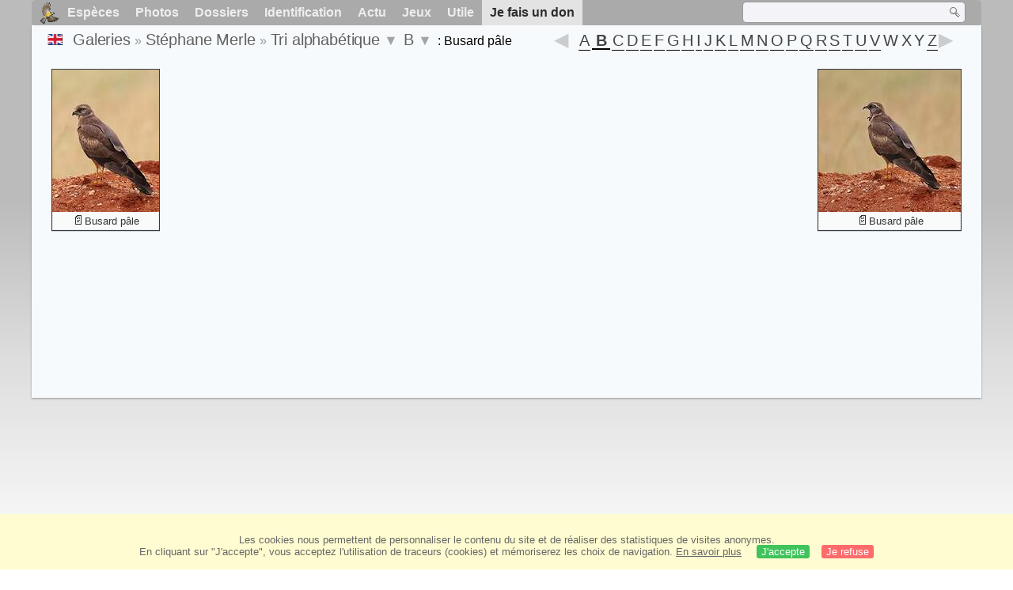

--- FILE ---
content_type: text/html; charset=utf-8
request_url: https://www.oiseaux.net/photos/stephane.merle/busard.pale.html
body_size: 5921
content:
<!DOCTYPE html>
<html lang="fr">
<head>
 <title>Busard pâle 1 - Tri alphabétique par Stéphane Merle - ref:stme</title>
 <!--[if lt IE 9]>
 <script src="/front/js/vendor/html5shiv/html5shiv.js"></script>
 <![endif]-->
 <meta charset="utf-8">
 <meta name="rating" content="General" />
 <meta name="author" content="Oiseaux.net" />
 <meta name="description" content="Galerie photos de Stéphane Merle. Version française. Oiseaux. Tri alpha., page 1." />
 <meta name="HandheldFriendly" content="True" />
 <link data-link-ref rel="apple-touch-icon" sizes="180x180" href="/front/images/apple-touch-icon.png">
 <link data-link-ref rel="icon" type="image/png" sizes="32x32" href="/front/images/favicon-32x32.png">
 <link data-link-ref rel="icon" type="image/png" sizes="192x192" href="/front/images/android-chrome-192x192.png">
 <link data-link-ref rel="icon" type="image/png" sizes="16x16" href="/front/images/favicon-16x16.png">
 
 <meta name="viewport" content="width=device-width, initial-scale=1" />
 <link rel="canonical" href="/photos/stephane.merle/busard.pale.html" />
 <link rel="search" type="application/opensearchdescription+xml" title="Oiseaux.net" href="/oiseaux.xml" />
 <link rel="alternate" type="application/rss+xml" title="Actualité oiseaux.net" href="/rss/actu.xml" />
 <!-- oiseaux-css -->
 <link rel="stylesheet" href="/front/css/oiseaux.net.202512102055.css" />
 <!-- /oiseaux-css -->
 <link rel="stylesheet" href="/front/css/add.202504280032.css" /> 

 <!-- js:head --><!-- /js:head -->
</head>
<body>
<!-- meta:article -->
<div class="site-container" id="oiseaux">
<!-- class:site-container -->
 <div class="site-pusher">
 <!-- class:site-pusher -->
 <header>
 <!-- class:header -->
 <!-- div:header-content -->
 <div class="header-content">
 <!-- class:header-content -->
 
 
 
 <!-- div:loriot -->
 <a href="#" class="header__icon" id="header__icon"></a>
 <nav id="nav" class="nav ">
 <ul class="menu">
 <li class="accueil" id="accueil">
 <div><a href="/"></a></div>
 </li>
 <li>
 <a href="/oiseaux/">Espèces</a>
 <ul>
 <li><a href="/oiseaux/france.html">Liste des oiseaux de France</a></li>
 <li><a href="/oiseaux/europe.html">Liste des oiseaux d'Europe</a></li>
 <li><a href="/oiseaux/">Liste des oiseaux du monde</a></li>
 </ul>
 </li>
 <li>
 <a href="/photos/">Photos</a>
 <ul>
 <li><a href="/photos/oiseaux.france.index.html">Nouveautés de France</a></li>
 <li><a href="/photos/index.html">Nouveautés du monde</a></li>
 <li><a href="/photos/photographes.html">Galeries des photographes</a></li>
 </ul>
 </li>
 <li>
 <a href="/dossiers/">Dossiers</a>
 <ul>
 <li><a href="/dossiers/ornithopedia/">Oiseau.info</a></li>
 <li><a href="/dossiers/ornithologie/">Ornithologie</a></li>
 <li><a href="/dossiers/protection/">Comment aider les oiseaux ?</a></li>
 <li><a href="/dossiers/gilbert.blaising/">Lorraine et histoires d'oiseaux</a></li>
 <li><a href="/dossiers/patrick.fichter/">Au fil de la plume</a></li>
 <li><a href="/dossiers/gaston.gast/">Les plumes</a></li>
 <li><a href="/dossiers/marc.mortelmans/">Baleine sous Gravillon</a></li>
 </ul>
 </li>
 <li>
 <a href="/identifier/">Identification</a>
 <ul>
 <li><a href="https://www.ornitho.com/">Intelligence Artificielle</a></li>
 <li id="moteur_id"><a href="/identifier/accueil.html">Aide à l'identification</a></li>
 <li><a href="https://forum.oiseaux.net/">Forum</a></li>
 <li><a href="/jeux/quiz/">Jeu d'identification</a></li>
 </ul>
 </li>
 <li>
 <a href="/util/maj.html">Actu</a>
 <ul>
 <li><a href="/util/maj.html">Nouveautés</a></li>
 </ul>
 </li>
 <li>
 <a href="/jeux/">Jeux</a>
 <ul>
 <li><a href="/jeux/quiz/">Le quiz ornitho</a></li>
 <li><a href="/jeux/deplume/">L'oiseau mystère</a></li>
 <li><a href="/jeux/linotte/">Tête de linotte</a></li>
 <li><a href="/jeux/puzzle/">Le taquin ornitho</a></li>
 <li><a href="/jeux/mahjong/">Mah-jong</a></li>
 <li><a href="/jeux/coloriages/">Coloriages</a></li>
 </ul>
 </li>
 <li id="utile">
 <a href="/util/">Utile</a>
 <ul>
 <li><a href="/util/regles.deontologiques.html">Règles déontologiques</a> </li>
 <li><a href="/util/nomenclature.html">Nomenclature utilisée sur Oiseaux.net</a> </li>
 <li><a href="/glossaire/">Glossaire</a></li>
 <li><a href="/livres/">Une sélection de livres sur les oiseaux</a></li>
 <li><a href="/annuaire/">Annuaire ornitho</a></li>
 <li><a href="/index.en.html">
 <span class="https://www.the-birds.net/">Version anglaise</span></a></li>
 <li><a rel="nofollow" href="https://membre.oiseaux.net/">Espace membres</a></li>
 </ul>
 </li>
 <li id="last_menu">
 <a class="don" href="https://www.helloasso.com/associations/ecopains-d-abord/collectes/soutenez-oiseaux-net-2">Je fais un don</a>
 </li>
 </ul>
 
 <div class="on_recherche search-open" id="on_recherche">
 <!-- class:on_recherche -->
 <div itemscope itemtype="https://schema.org/WebSite" class="on_search">
 <meta itemprop="url" content="/" />
 <form itemprop="potentialAction" itemscope itemtype="https://schema.org/SearchAction" id="search" action="/search/" method="post">
 <meta itemprop="target" content="/search/?q={term}" />
 <input itemprop="query-input" type="text" id="term" name="term" size="24" aria-label="term" />
 <input type="image" id="ok" name="ok" title="Rechercher" src="/front/images/ok.png" alt="Rechercher" />
 </form>
 </div>
 <!-- /class:on_recherche -->
 </div>
 
</nav>

 <!-- ad_header --><!-- /ad_header -->
 <!-- /class:header-content -->
 </div>
 <!-- /div:header-content -->
 <!-- /class:header -->
 </header>

 <div class="on_centre" >
 <!-- class:on_liste -->
<div class="on_galerie">
 
<div class="crumbs">
	<ul itemscope itemtype="https://schema.org/BreadcrumbList" id="breadcrumb">
	<li class="last"><a class="on_uk" href="pallid.harrier.html"></a></li>
	<li class="ariane" itemprop="itemListElement" itemscope itemtype="https://schema.org/ListItem">
		<a itemprop="item" href="/photos/photographes.html"><span itemprop="name">Galeries</span></a>
		<meta itemprop="position" content="1" /></li>
	<li class="ariane" itemprop="itemListElement" itemscope itemtype="https://schema.org/ListItem">
		<a itemprop="item" href="/photos/stephane.merle/" title="Stéphane Merle"><span itemprop="name">Stéphane Merle</span></a>
		<meta itemprop="position" content="2" /></li>
	<li class="last" itemprop="itemListElement" itemscope itemtype="https://schema.org/ListItem">
		<a itemprop="item" href="photos.html" title="Tri alphabétique"><span itemprop="name">Tri alphabétique</span></a>
		<meta itemprop="position" content="3" />
		<span class="item3"></span> 
	</li>
	<li class="last" itemprop="itemListElement" itemscope itemtype="https://schema.org/ListItem">
		<a itemprop="item" href="photos.B.html"><span itemprop="name">B</span></a>
		<meta itemprop="position" content="4" />
		<span class="item4"></span>
	</li>
	<li class="last">
		: Busard pâle
		</li>
	</ul>

	<div class="on-alphabet"><span class="last"><a class="on-ph_prec" href="busard.grenouillard.html"> &nbsp; </a></span>
 	<div class="alpha">
 		<div class="on-icon-alpha"></div>
 		<div class="alphabet"><a class="on-lettre" href="photos.A.html">A</a><a class="on-lettre on-red" href="photos.B.html">B</a><a class="on-lettre" href="photos.C.html">C</a><a class="on-lettre" href="photos.D.html">D</a><a class="on-lettre" href="photos.E.html">E</a><a class="on-lettre" href="photos.F.html">F</a><a class="on-lettre" href="photos.G.html">G</a><a class="on-lettre" href="photos.H.html">H</a><a class="on-lettre" href="photos.I.html">I</a><a class="on-lettre" href="photos.J.html">J</a><a class="on-lettre" href="photos.K.html">K</a><a class="on-lettre" href="photos.L.html">L</a><a class="on-lettre" href="photos.M.html">M</a><a class="on-lettre" href="photos.N.html">N</a><a class="on-lettre" href="photos.O.html">O</a><a class="on-lettre" href="photos.P.html">P</a><a class="on-lettre" href="photos.Q.html">Q</a><a class="on-lettre" href="photos.R.html">R</a><a class="on-lettre" href="photos.S.html">S</a><a class="on-lettre" href="photos.T.html">T</a><a class="on-lettre" href="photos.U.html">U</a><a class="on-lettre" href="photos.V.html">V</a><span>W</span><span>X</span><span>Y</span><a class="on-lettre" href="photos.Z.html">Z</a></div>
 	</div>
 	 <span class="next"><a class="on-ph_suiv" href="busard.tchoug.html"> &nbsp; </a></span>
	</div>
</div>
 
 <h1 class="titre"></h1>
 

 <div id="galerie">
 <!-- <div class="on-zoom"></div> -->
 

 <figure>
 <div>
 <a href="busard.pale.1.html#alpha" title="Busard pâle">
 <img class="photos"
 data-species="Busard pâle"
 data-thumb="./images/busard.pale.stme.1p.70.c.jpg"
 data-src="./images/busard.pale.stme.1g.jpg"
 src="./images/busard.pale.stme.1p.180.h.jpg" alt="Busard pâle" />
 </a>
 </div> 
 <figcaption>
 <a class="on-f" href="/oiseaux/busard.pale.html" title="Busard pâle">Busard pâle</a>
 </figcaption>
 </figure>

 <figure>
 <div>
 <a href="busard.pale.2.html#alpha" title="Busard pâle">
 <img class="photos"
 data-species="Busard pâle"
 data-thumb="./images/busard.pale.stme.2p.70.c.jpg"
 data-src="./images/busard.pale.stme.2g.jpg"
 src="./images/busard.pale.stme.2p.180.h.jpg" alt="Busard pâle" />
 </a>
 </div>
 <figcaption>
 <a class="on-f" href="/oiseaux/busard.pale.html" title="Busard pâle">Busard pâle</a>
 </figcaption>
 </figure>
 <!-- Texte --><!-- /Texte -->
 </div>
 <!-- class:ariane-item2 --><!-- /class:ariane-item2 -->
 <div class="ariane-item3"><ul>
<li><a href="2025.1.html" >Tri chronologique</a></li>
<li><a href="famille.1.html" >Tri systématique </a></li></ul></div>
 <div class="ariane-item4"><ul><li><a href="bagadais.a.front.roux.html" >Bagadais à front roux</a></li><li><a href="bagadais.casque.html" >Bagadais casqué</a></li><li><a href="balbuzard.pecheur.html" >Balbuzard pêcheur</a></li><li><a href="barbacou.a.croupion.blanc.html" >Barbacou à croupion blanc</a></li><li><a href="barbacou.a.front.blanc.html" >Barbacou à front blanc</a></li><li><a href="barbacou.lanceole.html" >Barbacou lancéolé</a></li><li><a href="barbacou.unicolore.html" >Barbacou unicolore</a></li><li><a href="barbican.a.collier.html" >Barbican à collier</a></li><li><a href="barbican.a.diademe.html" >Barbican à diadème</a></li><li><a href="barbican.a.poitrine.rouge.html" >Barbican à poitrine rouge</a></li><li><a href="barbican.a.tete.noire.html" >Barbican à tête noire</a></li><li><a href="barbican.a.tete.rouge.html" >Barbican à tête rouge</a></li><li><a href="barbican.bidente.html" >Barbican bidenté</a></li><li><a href="barbican.d.arnaud.html" >Barbican d'Arnaud</a></li><li><a href="barbican.funebre.html" >Barbican funèbre</a></li><li><a href="barbican.masai.html" >Barbican masaï</a></li><li><a href="barbican.oreillard.html" >Barbican oreillard</a></li><li><a href="barbican.pie.html" >Barbican pie</a></li><li><a href="barbican.pourpre.html" >Barbican pourpré</a></li><li><a href="barbican.promepic.html" >Barbican promépic</a></li><li><a href="barbican.quifsobalito.html" >Barbican quifsobalito</a></li><li><a href="barbion.a.croupion.jaune.html" >Barbion à croupion jaune</a></li><li><a href="barbion.de.heuglin.html" >Barbion de Heuglin</a></li><li><a href="barbu.a.couronne.rouge.html" >Barbu à couronne rouge</a></li><li><a href="barbu.a.front.d.or.html" >Barbu à front d'or</a></li><li><a href="barbu.a.oreillons.noirs.html" >Barbu à oreillons noirs</a></li><li><a href="barbu.a.plastron.rouge.html" >Barbu à plastron rouge</a></li><li><a href="barbu.a.tete.brune.html" >Barbu à tête brune</a></li><li><a href="barbu.de.franklin.html" >Barbu de Franklin</a></li><li><a href="barbu.grivele.html" >Barbu grivelé</a></li><li><a href="barbu.raye.html" >Barbu rayé</a></li><li><a href="barge.a.queue.noire.html" >Barge à queue noire</a></li><li><a href="batara.capucin.html" >Batara capucin</a></li><li><a href="batara.de.pelzeln.html" >Batara de Pelzeln</a></li><li><a href="batara.raye.html" >Batara rayé</a></li><li><a href="batara.vermicule.html" >Batara vermiculé</a></li><li><a href="bateleur.des.savanes.html" >Bateleur des savanes</a></li><li><a href="beaumarquet.melba.html" >Beaumarquet melba</a></li><li><a href="bec-en-ciseaux.d.afrique.html" >Bec-en-ciseaux d'Afrique</a></li><li><a href="bec-en-ciseaux.noir.html" >Bec-en-ciseaux noir</a></li><li><a href="bec-en-sabot.du.nil.html" >Bec-en-sabot du Nil</a></li><li><a href="bec-ouvert.africain.html" >Bec-ouvert africain</a></li><li><a href="bec-ouvert.indien.html" >Bec-ouvert indien</a></li><li><a href="becarde.a.calotte.rousse.html" >Bécarde à calotte rousse</a></li><li><a href="becarde.a.gorge.rose.html" >Bécarde à gorge rose</a></li><li><a href="becarde.cannelle.html" >Bécarde cannelle</a></li><li><a href="becarde.huppee.html" >Bécarde huppée</a></li><li><a href="becarde.unicolore.html" >Bécarde unicolore</a></li><li><a href="becasseau.a.cou.roux.html" >Bécasseau à cou roux</a></li><li><a href="becasseau.a.longs.doigts.html" >Bécasseau à longs doigts</a></li><li><a href="becasseau.cocorli.html" >Bécasseau cocorli</a></li><li><a href="becasseau.d.alaska.html" >Bécasseau d'Alaska</a></li><li><a href="becasseau.de.baird.html" >Bécasseau de Baird</a></li><li><a href="becasseau.de.l.anadyr.html" >Bécasseau de l'Anadyr</a></li><li><a href="becasseau.de.temminck.html" >Bécasseau de Temminck</a></li><li><a href="becasseau.falcinelle.html" >Bécasseau falcinelle</a></li><li><a href="becasseau.maubeche.html" >Bécasseau maubèche</a></li><li><a href="becasseau.minuscule.html" >Bécasseau minuscule</a></li><li><a href="becasseau.minute.html" >Bécasseau minute</a></li><li><a href="becasseau.sanderling.html" >Bécasseau sanderling</a></li><li><a href="becasseau.spatule.html" >Bécasseau spatule</a></li><li><a href="becasseau.variable.html" >Bécasseau variable</a></li><li><a href="becasseau.violet.html" >Bécasseau violet</a></li><li><a href="becassin.a.bec.court.html" >Bécassin à bec court</a></li><li><a href="becassin.d.asie.html" >Bécassin d'Asie</a></li><li><a href="becassine.a.queue.pointue.html" >Bécassine à queue pointue</a></li><li><a href="becassine.africaine.html" >Bécassine africaine</a></li><li><a href="becassine.des.marais.html" >Bécassine des marais</a></li><li><a href="bengali.rouge.html" >Bengali rouge</a></li><li><a href="bengali.zebre.html" >Bengali zébré</a></li><li><a href="bergeronnette.citrine.html" >Bergeronnette citrine</a></li><li><a href="bergeronnette.de.beringie.html" >Bergeronnette de Béringie</a></li><li><a href="bergeronnette.de.foret.html" >Bergeronnette de forêt</a></li><li><a href="bergeronnette.des.ruisseaux.html" >Bergeronnette des ruisseaux</a></li><li><a href="bergeronnette.du.cap.html" >Bergeronnette du Cap</a></li><li><a href="bergeronnette.grise.html" >Bergeronnette grise</a></li><li><a href="bergeronnette.malgache.html" >Bergeronnette malgache</a></li><li><a href="bergeronnette.pie.html" >Bergeronnette pie</a></li><li><a href="bergeronnette.printaniere.html" >Bergeronnette printanière</a></li><li><a href="bernache.cravant.html" >Bernache cravant</a></li><li><a href="bernache.du.canada.html" >Bernache du Canada</a></li><li><a href="bernache.nonnette.html" >Bernache nonnette</a></li><li><a href="bias.musicien.html" >Bias musicien</a></li><li><a href="bihoreau.gris.html" >Bihoreau gris</a></li><li><a href="bihoreau.violace.html" >Bihoreau violacé</a></li><li><a href="blongios.de.chine.html" >Blongios de Chine</a></li><li><a href="blongios.nain.html" >Blongios nain</a></li><li><a href="bondree.orientale.html" >Bondrée orientale</a></li><li><a href="bouscarle.de.cetti.html" >Bouscarle de Cetti</a></li><li><a href="bouvreuil.pivoine.html" >Bouvreuil pivoine</a></li><li><a href="brachypterolle.a.longue.queue.html" >Brachyptérolle à longue queue</a></li><li><a href="brachypterolle.pittoide.html" >Brachyptérolle pittoïde</a></li><li><a href="breve.du.bengale.html" >Brève du Bengale</a></li><li><a href="brillant.a.bandeau.bleu.html" >Brillant à bandeau bleu</a></li><li><a href="brillant.a.front.violet.html" >Brillant à front violet</a></li><li><a href="brillant.a.gorge.noire.html" >Brillant à gorge noire</a></li><li><a href="brillant.fer-de-lance.html" >Brillant fer-de-lance</a></li><li><a href="brillant.imperatrice.html" >Brillant impératrice</a></li><li><a href="brillant.rubinoide.html" >Brillant rubinoïde</a></li><li><a href="bruant.a.bec.epais.html" >Bruant à bec épais</a></li><li><a href="bruant.a.front.d.or.html" >Bruant à front d'or</a></li><li><a href="bruant.a.gorge.noire.html" >Bruant à gorge noire</a></li><li><a href="bruant.a.poitrine.doree.html" >Bruant à poitrine dorée</a></li><li><a href="bruant.chingolo.html" >Bruant chingolo</a></li><li><a href="bruant.de.somalie.html" >Bruant de Somalie</a></li><li><a href="bruant.des.neiges.html" >Bruant des neiges</a></li><li><a href="bruant.des.pres.html" >Bruant des prés</a></li><li><a href="bruant.des.rochers.html" >Bruant des rochers</a></li><li><a href="bruant.des.roseaux.html" >Bruant des roseaux</a></li><li><a href="bruant.des.savanes.html" >Bruant des savanes</a></li><li><a href="bruant.du.cap.html" >Bruant du Cap</a></li><li><a href="bruant.familier.html" >Bruant familier</a></li><li><a href="bruant.ligne.html" >Bruant ligné</a></li><li><a href="bruant.proyer.html" >Bruant proyer</a></li><li><a href="bruant.striole.html" >Bruant striolé</a></li><li><a href="bruant.zizi.html" >Bruant zizi</a></li><li><a href="brubru.africain.html" >Brubru africain</a></li><li><a href="bucorve.d.abyssinie.html" >Bucorve d'Abyssinie</a></li><li><a href="bucorve.du.sud.html" >Bucorve du Sud</a></li><li><a href="bulbul.a.gorge.claire.html" >Bulbul à gorge claire</a></li><li><a href="bulbul.a.huppe.noire.html" >Bulbul à huppe noire</a></li><li><a href="bulbul.a.moustaches.jaunes.html" >Bulbul à moustaches jaunes</a></li><li><a href="bulbul.a.oreillons.blancs.html" >Bulbul à oreillons blancs</a></li><li><a href="bulbul.a.poitrine.brune.html" >Bulbul à poitrine brune</a></li><li><a href="bulbul.a.poitrine.jaune.html" >Bulbul à poitrine jaune</a></li><li><a href="bulbul.a.sourcils.blancs.html" >Bulbul à sourcils blancs</a></li><li><a href="bulbul.a.sourcils.d.or.html" >Bulbul à sourcils d'or</a></li><li><a href="bulbul.a.tete.noire.html" >Bulbul à tête noire</a></li><li><a href="bulbul.a.ventre.rouge.html" >Bulbul à ventre rouge</a></li><li><a href="bulbul.aux.yeux.gris.html" >Bulbul aux yeux gris</a></li><li><a href="bulbul.brun.html" >Bulbul brun</a></li><li><a href="bulbul.brunoir.html" >Bulbul brunoir</a></li><li><a href="bulbul.cap-negre.html" >Bulbul cap-nègre</a></li><li><a href="bulbul.cul-d.or.html" >Bulbul cul-d'or</a></li><li><a href="bulbul.d.arabie.html" >Bulbul d'Arabie</a></li><li><a href="bulbul.de.conrad.html" >Bulbul de Conrad</a></li><li><a href="bulbul.de.finlayson.html" >Bulbul de Finlayson</a></li><li><a href="bulbul.de.madagascar.html" >Bulbul de Madagascar</a></li><li><a href="bulbul.de.mcclelland.html" >Bulbul de McClelland</a></li><li><a href="bulbul.des.ghats.html" >Bulbul des Ghats</a></li><li><a href="bulbul.des.jardins.html" >Bulbul des jardins</a></li><li><a href="bulbul.du.cap.html" >Bulbul du Cap</a></li><li><a href="bulbul.flavescent.html" >Bulbul flavescent</a></li><li><a href="bulbul.goiavier.html" >Bulbul goiavier</a></li><li><a href="bulbul.gracile.html" >Bulbul gracile</a></li><li><a href="bulbul.importun.html" >Bulbul importun</a></li><li><a href="bulbul.jaboteur.html" >Bulbul jaboteur</a></li><li><a href="bulbul.merle.html" >Bulbul merle</a></li><li><a href="bulbul.nicator.html" >Bulbul nicator</a></li><li><a href="bulbul.noir.html" >Bulbul noir</a></li><li><a href="bulbul.orphee.html" >Bulbul orphée</a></li><li><a href="bulbul.pale.html" >Bulbul pâle</a></li><li><a href="bulbul.strie.html" >Bulbul strié</a></li><li><a href="bulbul.tricolore.html" >Bulbul tricolore</a></li><li><a href="bulbul.verdatre.html" >Bulbul verdâtre</a></li><li><a href="busard.cendre.html" >Busard cendré</a></li><li><a href="busard.d.orient.html" >Busard d'Orient</a></li><li><a href="busard.des.roseaux.html" >Busard des roseaux</a></li><li><a href="busard.grenouillard.html" >Busard grenouillard</a></li><li><a href="busard.pale.html" >Busard pâle</a></li><li><a href="busard.tchoug.html" >Busard tchoug</a></li><li><a href="busautour.des.sauterelles.html" >Busautour des sauterelles</a></li><li><a href="buse.a.gros.bec.html" >Buse à gros bec</a></li><li><a href="buse.a.queue.rousse.html" >Buse à queue rousse</a></li><li><a href="buse.a.tete.blanche.html" >Buse à tête blanche</a></li><li><a href="buse.augure.html" >Buse augure</a></li><li><a href="buse.blanche.html" >Buse blanche</a></li><li><a href="buse.de.swainson.html" >Buse de Swainson</a></li><li><a href="buse.echasse.html" >Buse échasse</a></li><li><a href="buse.grise.html" >Buse grise</a></li><li><a href="buse.noire.html" >Buse noire</a></li><li><a href="buse.rounoir.html" >Buse rounoir</a></li><li><a href="buse.roussatre.html" >Buse roussâtre</a></li><li><a href="buse.tricolore.html" >Buse tricolore</a></li><li><a href="buse.urubu.html" >Buse urubu</a></li><li><a href="buse.variable.html" >Buse variable</a></li></ul></div>
</div>
<!-- /class:on_liste -->

 <div class="site-cache" id="site-cache"></div>
 </div>

 <footer class="on_pieddepage">
 <!-- class:on_pieddepage -->
 <div class="on_pdp">
 <div class="on_links_txt">
 <div class="on_mesange"></div>
 <div class="on_news_pdp">
 <p>Nouveautés</p>
 <ul>
 <li><!-- derniere fiche --><a href="/oiseaux/chipiu.noiroux.html" title="Chipiu noiroux">Fiche : Chipiu noiroux</a>
 <!-- /derniere fiche --></li>
 <li><!-- derniere photo --><a href="/photos/samuel.marlin/palmiste.africain.5.html">Photo : Palmiste africain</a>
 <!-- /derniere photo --></li>
 <li><!-- dernier dossier --><a href="/dossiers/ornithologie/pouillot.veloce.et.pouillot.fitis.html" title="Distinction des Pouillots véloce et fitis">Dossier : Distinction des Pouillots véloce et fitis</a>
 <!-- /dernier dossier --></li>
 <li><!-- news:dernier mois --><a href="/rss/2026/2026-01-19.html">News : janvier 2026</a>
 <!-- /news:dernier mois --></li>
 </ul>
 </div>
 <div class="on_utile">
 <p>Aide</p>
 <ul>
 <li><a href="/faq.html">Foire aux questions</a></li>
 </ul>
 <br />
 </div>
 <div class="on_apropos">
 <p>A propos</p>
 <ul>
 <li><a href="/presentation.html">Qui sommes nous ?</a></li>
 <li><a href="/nous.aider.html">Nous aider</a></li>
 <li><a href="/util/charte.confidentialite.html">Charte de confidentialité</a></li>
 <li><a href="/mentions.legales.html">Mentions légales</a></li>
 <li><a href="/sources.html">Nos sources</a></li>
 </ul>
 </div>
 <div>
 <a class="on_amaz" href="https://boutique.lpo.fr/catalogue/edition/identification-des-oiseaux/guides-complets/le-guide-ornitho?p=0&c=0&oiseaux.net=1" aria-label="Le guide ornitho">
 </a>
 </div>
 </div>

 <div class="nav_icons">
 <div class="on_follow">
 <ul>
 <li class="on_home"><a href="/" aria-label="Accueil Oiseaux.net"><span>Accueil</span></a></li>
 <li class="on_rss"><a href="/rss/actu.xml" aria-label="Actualité Oiseaux.net"><span>Abonnez-vous</span> </a></li>
 <li class="on_mail"><a href="/contact.html" aria-label="Contactez-nous"><span>Contact</span></a></li>
 </ul>
 </div>
 <div class="on_links">
 <ul>
 <li class="on_membre"><a rel="nofollow" href="https://membre.oiseaux.net/" aria-label="Espace membre - Oiseaux.net"><span>Espace membres</span></a></li>
 <li class="on_forum"><a href="https://forum.oiseaux.net/" aria-label="Forum Oiseaux.net"><span>Forum</span></a></li>
 <li class="on_haut"><a href="#oiseaux" aria-label="Haut de page"><span>&nbsp;</span></a></li>
 </ul>
 </div>
 <div class="on_droits">
 <p id="on_pix">
 Mis à jour le <!-- maj -->20/01/2026 01:21:21<!-- /maj -->
 <br />Tous droits réservés © 1996-<!-- annee -->2026<!-- /annee --> - <a href="/">Oiseaux.net</a>
 </p>
 </div>
 </div>
 </div>
 <!-- /class:on_pieddepage -->
 </footer>
 <!-- /class:site-pusher -->
 </div>
<!-- /class:site-container -->
</div>
<!-- /meta:article -->
<!-- js:mp3 --><!-- /js:mp3 -->
<script src="/front/js/banniere.js"></script>
<!-- oiseaux-js -->
<script src="/front/js/oiseaux.net.202504260032.js" async></script>
<!-- /oiseaux-js -->
<!-- js:index --><!-- /js:index -->

</body>
</html>
